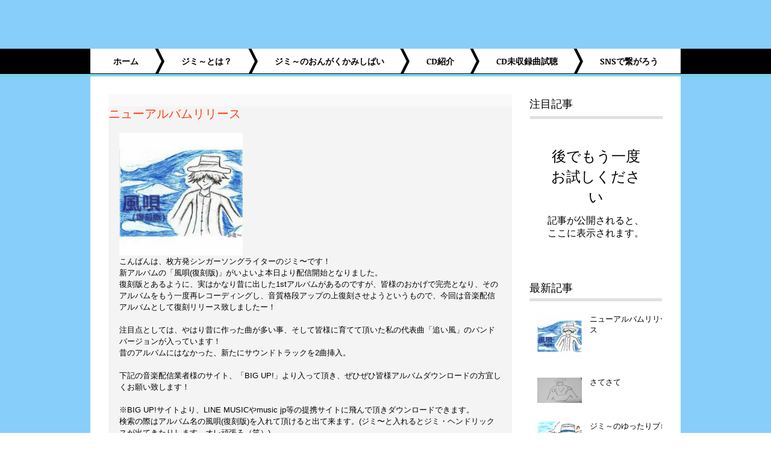

--- FILE ---
content_type: text/css; charset=utf-8
request_url: https://www.singerjimmy.com/_serverless/pro-gallery-css-v4-server/layoutCss?ver=2&id=9n0uh-not-scoped&items=3386_1500_1500&container=221_634_320_720&options=gallerySizeType:px%7CenableInfiniteScroll:true%7CtitlePlacement:SHOW_ON_HOVER%7CgridStyle:1%7CimageMargin:10%7CgalleryLayout:2%7CisVertical:false%7CnumberOfImagesPerRow:3%7CgallerySizePx:300%7CcubeRatio:1%7CcubeType:fill%7CgalleryThumbnailsAlignment:bottom%7CthumbnailSpacings:0
body_size: -236
content:
#pro-gallery-9n0uh-not-scoped [data-hook="item-container"][data-idx="0"].gallery-item-container{opacity: 1 !important;display: block !important;transition: opacity .2s ease !important;top: 0px !important;left: 0px !important;right: auto !important;height: 204px !important;width: 205px !important;} #pro-gallery-9n0uh-not-scoped [data-hook="item-container"][data-idx="0"] .gallery-item-common-info-outer{height: 100% !important;} #pro-gallery-9n0uh-not-scoped [data-hook="item-container"][data-idx="0"] .gallery-item-common-info{height: 100% !important;width: 100% !important;} #pro-gallery-9n0uh-not-scoped [data-hook="item-container"][data-idx="0"] .gallery-item-wrapper{width: 205px !important;height: 204px !important;margin: 0 !important;} #pro-gallery-9n0uh-not-scoped [data-hook="item-container"][data-idx="0"] .gallery-item-content{width: 205px !important;height: 204px !important;margin: 0px 0px !important;opacity: 1 !important;} #pro-gallery-9n0uh-not-scoped [data-hook="item-container"][data-idx="0"] .gallery-item-hover{width: 205px !important;height: 204px !important;opacity: 1 !important;} #pro-gallery-9n0uh-not-scoped [data-hook="item-container"][data-idx="0"] .item-hover-flex-container{width: 205px !important;height: 204px !important;margin: 0px 0px !important;opacity: 1 !important;} #pro-gallery-9n0uh-not-scoped [data-hook="item-container"][data-idx="0"] .gallery-item-wrapper img{width: 100% !important;height: 100% !important;opacity: 1 !important;} #pro-gallery-9n0uh-not-scoped .pro-gallery-prerender{height:204px !important;}#pro-gallery-9n0uh-not-scoped {height:204px !important; width:634px !important;}#pro-gallery-9n0uh-not-scoped .pro-gallery-margin-container {height:204px !important;}#pro-gallery-9n0uh-not-scoped .pro-gallery {height:204px !important; width:634px !important;}#pro-gallery-9n0uh-not-scoped .pro-gallery-parent-container {height:204px !important; width:644px !important;}